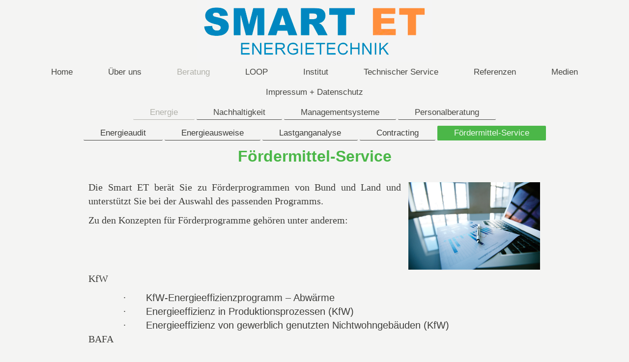

--- FILE ---
content_type: text/html; charset=UTF-8
request_url: https://www.smartet.de/beratung/energie/f%C3%B6rdermittel-service/
body_size: 5188
content:
<!DOCTYPE html>
<html lang="de"  ><head prefix="og: http://ogp.me/ns# fb: http://ogp.me/ns/fb# business: http://ogp.me/ns/business#">
    <meta http-equiv="Content-Type" content="text/html; charset=utf-8"/>
    <meta name="generator" content="IONOS MyWebsite"/>
        
    <link rel="dns-prefetch" href="//cdn.website-start.de/"/>
    <link rel="dns-prefetch" href="//119.mod.mywebsite-editor.com"/>
    <link rel="dns-prefetch" href="https://119.sb.mywebsite-editor.com/"/>
    <link rel="shortcut icon" href="//cdn.website-start.de/favicon.ico"/>
        <title>Smart ET GmbH - Fördermittel-Service</title>
    <style type="text/css">@media screen and (max-device-width: 1024px) {.diyw a.switchViewWeb {display: inline !important;}}</style>
    <style type="text/css">@media screen and (min-device-width: 1024px) {
            .mediumScreenDisabled { display:block }
            .smallScreenDisabled { display:block }
        }
        @media screen and (max-device-width: 1024px) { .mediumScreenDisabled { display:none } }
        @media screen and (max-device-width: 568px) { .smallScreenDisabled { display:none } }
                @media screen and (min-width: 1024px) {
            .mobilepreview .mediumScreenDisabled { display:block }
            .mobilepreview .smallScreenDisabled { display:block }
        }
        @media screen and (max-width: 1024px) { .mobilepreview .mediumScreenDisabled { display:none } }
        @media screen and (max-width: 568px) { .mobilepreview .smallScreenDisabled { display:none } }</style>
    <meta name="viewport" content="width=device-width, initial-scale=1, maximum-scale=1, minimal-ui"/>

<meta name="format-detection" content="telephone=no"/>
        <meta name="keywords" content="Angebot,  Kompetenz,  Beratung,  Energieberatung,  Planung,  Umsetzung,  Strom"/>
            <meta name="description" content="Neue Seite"/>
            <meta name="robots" content="index,follow"/>
        <link href="//cdn.website-start.de/templates/2134/style.css?1763478093678" rel="stylesheet" type="text/css"/>
    <link href="https://www.smartet.de/s/style/theming.css?1765288833" rel="stylesheet" type="text/css"/>
    <link href="//cdn.website-start.de/app/cdn/min/group/web.css?1763478093678" rel="stylesheet" type="text/css"/>
<link href="//cdn.website-start.de/app/cdn/min/moduleserver/css/de_DE/common,shoppingbasket?1763478093678" rel="stylesheet" type="text/css"/>
    <link href="//cdn.website-start.de/app/cdn/min/group/mobilenavigation.css?1763478093678" rel="stylesheet" type="text/css"/>
    <link href="https://119.sb.mywebsite-editor.com/app/logstate2-css.php?site=671633685&amp;t=1768594004" rel="stylesheet" type="text/css"/>

<script type="text/javascript">
    /* <![CDATA[ */
var stagingMode = '';
    /* ]]> */
</script>
<script src="https://119.sb.mywebsite-editor.com/app/logstate-js.php?site=671633685&amp;t=1768594004"></script>

    <link href="//cdn.website-start.de/templates/2134/print.css?1763478093678" rel="stylesheet" media="print" type="text/css"/>
    <script type="text/javascript">
    /* <![CDATA[ */
    var systemurl = 'https://119.sb.mywebsite-editor.com/';
    var webPath = '/';
    var proxyName = '';
    var webServerName = 'www.smartet.de';
    var sslServerUrl = 'https://www.smartet.de';
    var nonSslServerUrl = 'http://www.smartet.de';
    var webserverProtocol = 'http://';
    var nghScriptsUrlPrefix = '//119.mod.mywebsite-editor.com';
    var sessionNamespace = 'DIY_SB';
    var jimdoData = {
        cdnUrl:  '//cdn.website-start.de/',
        messages: {
            lightBox: {
    image : 'Bild',
    of: 'von'
}

        },
        isTrial: 0,
        pageId: 275249    };
    var script_basisID = "671633685";

    diy = window.diy || {};
    diy.web = diy.web || {};

        diy.web.jsBaseUrl = "//cdn.website-start.de/s/build/";

    diy.context = diy.context || {};
    diy.context.type = diy.context.type || 'web';
    /* ]]> */
</script>

<script type="text/javascript" src="//cdn.website-start.de/app/cdn/min/group/web.js?1763478093678" crossorigin="anonymous"></script><script type="text/javascript" src="//cdn.website-start.de/s/build/web.bundle.js?1763478093678" crossorigin="anonymous"></script><script type="text/javascript" src="//cdn.website-start.de/app/cdn/min/group/mobilenavigation.js?1763478093678" crossorigin="anonymous"></script><script src="//cdn.website-start.de/app/cdn/min/moduleserver/js/de_DE/common,shoppingbasket?1763478093678"></script>
<script type="text/javascript" src="https://cdn.website-start.de/proxy/apps/t9uib6/resource/dependencies/"></script><script type="text/javascript">
                    if (typeof require !== 'undefined') {
                        require.config({
                            waitSeconds : 10,
                            baseUrl : 'https://cdn.website-start.de/proxy/apps/t9uib6/js/'
                        });
                    }
                </script><script type="text/javascript" src="//cdn.website-start.de/app/cdn/min/group/pfcsupport.js?1763478093678" crossorigin="anonymous"></script>    <meta property="og:type" content="business.business"/>
    <meta property="og:url" content="https://www.smartet.de/beratung/energie/fördermittel-service/"/>
    <meta property="og:title" content="Smart ET GmbH - Fördermittel-Service"/>
            <meta property="og:description" content="Neue Seite"/>
                <meta property="og:image" content="https://www.smartet.de/s/misc/logo.jpg?t=1765295008"/>
        <meta property="business:contact_data:country_name" content="Deutschland"/>
    <meta property="business:contact_data:street_address" content="Alte Kirchstr. 1"/>
    <meta property="business:contact_data:locality" content="Willingen (Upland)"/>
    
    <meta property="business:contact_data:email" content="anne.wochnik@smartet.de"/>
    <meta property="business:contact_data:postal_code" content="34508"/>
    <meta property="business:contact_data:phone_number" content=" 05231 9807627"/>
    <meta property="business:contact_data:fax_number" content=" 05231 9807626"/>
    
<meta property="business:hours:day" content="MONDAY"/><meta property="business:hours:start" content="08:00"/><meta property="business:hours:end" content="16:30"/><meta property="business:hours:day" content="TUESDAY"/><meta property="business:hours:start" content="08:00"/><meta property="business:hours:end" content="16:30"/><meta property="business:hours:day" content="WEDNESDAY"/><meta property="business:hours:start" content="08:00"/><meta property="business:hours:end" content="16:30"/><meta property="business:hours:day" content="THURSDAY"/><meta property="business:hours:start" content="08:00"/><meta property="business:hours:end" content="16:30"/><meta property="business:hours:day" content="FRIDAY"/><meta property="business:hours:start" content="08:00"/><meta property="business:hours:end" content="16:30"/></head>


<body class="body diyBgActive  cc-pagemode-default diyfeNoSidebar diy-layout-fullWidth diy-market-de_DE" data-pageid="275249" id="page-275249">
    
    <div class="diyw">
        <div class="diyweb">
<div class="diywebGutter">
<div class="diywebHeader diyfeCA diyfeCA2">

<div class="diywebHeader-item diywebMobileNavigation">

<nav id="diyfeMobileNav" class="diyfeCA diyfeCA2" role="navigation">
    <a title="Navigation aufklappen/zuklappen">Navigation aufklappen/zuklappen</a>
    <ul class="mainNav1"><li class=" hasSubNavigation"><a data-page-id="258744" href="https://www.smartet.de/" class=" level_1"><span>Home</span></a></li><li class=" hasSubNavigation"><a data-page-id="258764" href="https://www.smartet.de/über-uns/" class=" level_1"><span>Über uns</span></a><span class="diyfeDropDownSubOpener">&nbsp;</span><div class="diyfeDropDownSubList diyfeCA diyfeCA3"><ul class="mainNav2"><li class=" hasSubNavigation"><a data-page-id="258801" href="https://www.smartet.de/über-uns/ansprechpartner/" class=" level_2"><span>Ansprechpartner</span></a></li><li class=" hasSubNavigation"><a data-page-id="276056" href="https://www.smartet.de/über-uns/karriere/" class=" level_2"><span>Karriere</span></a></li><li class=" hasSubNavigation"><a data-page-id="258745" href="https://www.smartet.de/über-uns/kontakt/" class=" level_2"><span>Kontakt</span></a></li><li class=" hasSubNavigation"><a data-page-id="288151" href="https://www.smartet.de/über-uns/mitgliedschaften/" class=" level_2"><span>Mitgliedschaften</span></a></li></ul></div></li><li class="parent hasSubNavigation"><a data-page-id="274837" href="https://www.smartet.de/beratung/" class="parent level_1"><span>Beratung</span></a><span class="diyfeDropDownSubOpener">&nbsp;</span><div class="diyfeDropDownSubList diyfeCA diyfeCA3"><ul class="mainNav2"><li class="parent hasSubNavigation"><a data-page-id="274853" href="https://www.smartet.de/beratung/energie/" class="parent level_2"><span>Energie</span></a><span class="diyfeDropDownSubOpener">&nbsp;</span><div class="diyfeDropDownSubList diyfeCA diyfeCA3"><ul class="mainNav3"><li class=" hasSubNavigation"><a data-page-id="275107" href="https://www.smartet.de/beratung/energie/energieaudit/" class=" level_3"><span>Energieaudit</span></a></li><li class=" hasSubNavigation"><a data-page-id="275106" href="https://www.smartet.de/beratung/energie/energieausweise/" class=" level_3"><span>Energieausweise</span></a></li><li class=" hasSubNavigation"><a data-page-id="284173" href="https://www.smartet.de/beratung/energie/lastganganalyse/" class=" level_3"><span>Lastganganalyse</span></a></li><li class=" hasSubNavigation"><a data-page-id="275301" href="https://www.smartet.de/beratung/energie/contracting/" class=" level_3"><span>Contracting</span></a></li><li class="current hasSubNavigation"><a data-page-id="275249" href="https://www.smartet.de/beratung/energie/fördermittel-service/" class="current level_3"><span>Fördermittel-Service</span></a></li></ul></div></li><li class=" hasSubNavigation"><a data-page-id="274854" href="https://www.smartet.de/beratung/nachhaltigkeit/" class=" level_2"><span>Nachhaltigkeit</span></a></li><li class=" hasSubNavigation"><a data-page-id="274855" href="https://www.smartet.de/beratung/managementsysteme/" class=" level_2"><span>Managementsysteme</span></a><span class="diyfeDropDownSubOpener">&nbsp;</span><div class="diyfeDropDownSubList diyfeCA diyfeCA3"><ul class="mainNav3"><li class=" hasSubNavigation"><a data-page-id="275117" href="https://www.smartet.de/beratung/managementsysteme/qualitätsmanagement/" class=" level_3"><span>Qualitätsmanagement</span></a></li><li class=" hasSubNavigation"><a data-page-id="275118" href="https://www.smartet.de/beratung/managementsysteme/energiemanagement/" class=" level_3"><span>Energiemanagement</span></a></li><li class=" hasSubNavigation"><a data-page-id="275119" href="https://www.smartet.de/beratung/managementsysteme/umweltmanagement/" class=" level_3"><span>Umweltmanagement</span></a></li></ul></div></li><li class=" hasSubNavigation"><a data-page-id="278572" href="https://www.smartet.de/beratung/personalberatung/" class=" level_2"><span>Personalberatung</span></a><span class="diyfeDropDownSubOpener">&nbsp;</span><div class="diyfeDropDownSubList diyfeCA diyfeCA3"><ul class="mainNav3"><li class=" hasSubNavigation"><a data-page-id="278978" href="https://www.smartet.de/beratung/personalberatung/betriebliches-gesundheits-management/" class=" level_3"><span>Betriebliches Gesundheits-Management</span></a></li><li class=" hasSubNavigation"><a data-page-id="278982" href="https://www.smartet.de/beratung/personalberatung/technisches-wissensmanagement/" class=" level_3"><span>Technisches Wissensmanagement</span></a></li></ul></div></li></ul></div></li><li class=" hasSubNavigation"><a data-page-id="390242" href="https://www.smartet.de/loop/" class=" level_1"><span>LOOP</span></a></li><li class=" hasSubNavigation"><a data-page-id="275541" href="https://www.smartet.de/institut/" class=" level_1"><span>Institut</span></a><span class="diyfeDropDownSubOpener">&nbsp;</span><div class="diyfeDropDownSubList diyfeCA diyfeCA3"><ul class="mainNav2"><li class=" hasSubNavigation"><a data-page-id="275542" href="https://www.smartet.de/institut/entwicklung-forschung/" class=" level_2"><span>Entwicklung &amp; Forschung</span></a></li><li class=" hasSubNavigation"><a data-page-id="285538" href="https://www.smartet.de/institut/konzeptentwicklung/" class=" level_2"><span>Konzeptentwicklung</span></a><span class="diyfeDropDownSubOpener">&nbsp;</span><div class="diyfeDropDownSubList diyfeCA diyfeCA3"><ul class="mainNav3"><li class=" hasSubNavigation"><a data-page-id="275543" href="https://www.smartet.de/institut/konzeptentwicklung/machbarkeitsstudien/" class=" level_3"><span>Machbarkeitsstudien</span></a></li><li class=" hasSubNavigation"><a data-page-id="285539" href="https://www.smartet.de/institut/konzeptentwicklung/klimaschutzkonzepte/" class=" level_3"><span>Klimaschutzkonzepte</span></a></li><li class=" hasSubNavigation"><a data-page-id="285540" href="https://www.smartet.de/institut/konzeptentwicklung/mobilitätskonzepte/" class=" level_3"><span>Mobilitätskonzepte</span></a></li></ul></div></li></ul></div></li><li class=" hasSubNavigation"><a data-page-id="281240" href="https://www.smartet.de/technischer-service/" class=" level_1"><span>Technischer Service</span></a><span class="diyfeDropDownSubOpener">&nbsp;</span><div class="diyfeDropDownSubList diyfeCA diyfeCA3"><ul class="mainNav2"><li class=" hasSubNavigation"><a data-page-id="275248" href="https://www.smartet.de/technischer-service/technologieberatung-planung/" class=" level_2"><span>Technologieberatung &amp; Planung</span></a><span class="diyfeDropDownSubOpener">&nbsp;</span><div class="diyfeDropDownSubList diyfeCA diyfeCA3"><ul class="mainNav3"><li class=" hasSubNavigation"><a data-page-id="284178" href="https://www.smartet.de/technischer-service/technologieberatung-planung/gewährleistungsmanagement/" class=" level_3"><span>Gewährleistungsmanagement</span></a></li><li class=" hasSubNavigation"><a data-page-id="284174" href="https://www.smartet.de/technischer-service/technologieberatung-planung/wartung-instandhaltung/" class=" level_3"><span>Wartung &amp; Instandhaltung</span></a></li></ul></div></li><li class=" hasSubNavigation"><a data-page-id="275140" href="https://www.smartet.de/technischer-service/klima-lüftungsinspektion/" class=" level_2"><span>Klima-/Lüftungsinspektion</span></a></li><li class=" hasSubNavigation"><a data-page-id="284163" href="https://www.smartet.de/technischer-service/mess-steuerungstechnik/" class=" level_2"><span>Mess- &amp; Steuerungstechnik</span></a></li></ul></div></li><li class=" hasSubNavigation"><a data-page-id="275862" href="https://www.smartet.de/referenzen/" class=" level_1"><span>Referenzen</span></a></li><li class=" hasSubNavigation"><a data-page-id="276288" href="https://www.smartet.de/medien/" class=" level_1"><span>Medien</span></a><span class="diyfeDropDownSubOpener">&nbsp;</span><div class="diyfeDropDownSubList diyfeCA diyfeCA3"><ul class="mainNav2"><li class=" hasSubNavigation"><a data-page-id="269674" href="https://www.smartet.de/medien/news/" class=" level_2"><span>News</span></a></li><li class=" hasSubNavigation"><a data-page-id="258769" href="https://www.smartet.de/medien/presse/" class=" level_2"><span>Presse</span></a></li><li class=" hasSubNavigation"><a data-page-id="269638" href="https://www.smartet.de/medien/download/" class=" level_2"><span>Download</span></a></li></ul></div></li><li class=" hasSubNavigation"><a data-page-id="258747" href="https://www.smartet.de/impressum-datenschutz/" class=" level_1"><span>Impressum + Datenschutz</span></a></li></ul></nav>
</div>
<div class="diywebHeader-item diywebLogoArea">

    <style type="text/css" media="all">
        /* <![CDATA[ */
                .diyw #website-logo {
            text-align: center !important;
                        padding: 0px 0;
                    }
        
                /* ]]> */
    </style>

    <div id="website-logo">
            <a href="https://www.smartet.de/"><img class="website-logo-image" width="479" src="https://www.smartet.de/s/misc/logo.jpg?t=1765295008" alt="Störung unseres Telefonanschlusses Ersatznummer 0172 8538087"/></a>

            
            </div>


</div>

<div class="diywebHeader-item diywebDesktopNavigation">
<div class="diywebMainNavigation">
<div class="webnavigation"><ul id="mainNav1" class="mainNav1"><li class="navTopItemGroup_1"><a data-page-id="258744" href="https://www.smartet.de/" class="level_1"><span>Home</span></a></li><li class="navTopItemGroup_2"><a data-page-id="258764" href="https://www.smartet.de/über-uns/" class="level_1"><span>Über uns</span></a></li><li class="navTopItemGroup_3"><a data-page-id="274837" href="https://www.smartet.de/beratung/" class="parent level_1"><span>Beratung</span></a></li><li class="navTopItemGroup_4"><a data-page-id="390242" href="https://www.smartet.de/loop/" class="level_1"><span>LOOP</span></a></li><li class="navTopItemGroup_5"><a data-page-id="275541" href="https://www.smartet.de/institut/" class="level_1"><span>Institut</span></a></li><li class="navTopItemGroup_6"><a data-page-id="281240" href="https://www.smartet.de/technischer-service/" class="level_1"><span>Technischer Service</span></a></li><li class="navTopItemGroup_7"><a data-page-id="275862" href="https://www.smartet.de/referenzen/" class="level_1"><span>Referenzen</span></a></li><li class="navTopItemGroup_8"><a data-page-id="276288" href="https://www.smartet.de/medien/" class="level_1"><span>Medien</span></a></li><li class="navTopItemGroup_9"><a data-page-id="258747" href="https://www.smartet.de/impressum-datenschutz/" class="level_1"><span>Impressum + Datenschutz</span></a></li></ul></div>
<div class="webnavigation"><ul id="mainNav2" class="mainNav2"><li class="navTopItemGroup_0"><a data-page-id="274853" href="https://www.smartet.de/beratung/energie/" class="parent level_2"><span>Energie</span></a></li><li class="navTopItemGroup_0"><a data-page-id="274854" href="https://www.smartet.de/beratung/nachhaltigkeit/" class="level_2"><span>Nachhaltigkeit</span></a></li><li class="navTopItemGroup_0"><a data-page-id="274855" href="https://www.smartet.de/beratung/managementsysteme/" class="level_2"><span>Managementsysteme</span></a></li><li class="navTopItemGroup_0"><a data-page-id="278572" href="https://www.smartet.de/beratung/personalberatung/" class="level_2"><span>Personalberatung</span></a></li></ul></div>
<div class="webnavigation"><ul id="mainNav3" class="mainNav3"><li class="navTopItemGroup_0"><a data-page-id="275107" href="https://www.smartet.de/beratung/energie/energieaudit/" class="level_3"><span>Energieaudit</span></a></li><li class="navTopItemGroup_0"><a data-page-id="275106" href="https://www.smartet.de/beratung/energie/energieausweise/" class="level_3"><span>Energieausweise</span></a></li><li class="navTopItemGroup_0"><a data-page-id="284173" href="https://www.smartet.de/beratung/energie/lastganganalyse/" class="level_3"><span>Lastganganalyse</span></a></li><li class="navTopItemGroup_0"><a data-page-id="275301" href="https://www.smartet.de/beratung/energie/contracting/" class="level_3"><span>Contracting</span></a></li><li class="navTopItemGroup_0"><a data-page-id="275249" href="https://www.smartet.de/beratung/energie/fördermittel-service/" class="current level_3"><span>Fördermittel-Service</span></a></li></ul></div>
</div>
</div>
</div>
</div>

<div class="diywebContent">
<div class="diywebGutter">
<div class="diywebMain">
<div class="diyfeCA diyfeCA1">

        <div id="content_area">
        	<div id="content_start"></div>
        	
        
        <div id="matrix_713991" class="sortable-matrix" data-matrixId="713991"><div class="n module-type-header diyfeLiveArea "> <h1><span class="diyfeDecoration">Fördermittel-Service</span></h1> </div><div class="n module-type-text diyfeLiveArea "> <p>   </p> </div><div class="n module-type-textWithImage diyfeLiveArea "> 
<div class="clearover " id="textWithImage-6856974">
<div class="align-container imgright" style="max-width: 100%; width: 268px;">
    <a class="imagewrapper" href="https://www.smartet.de/s/cc_images/teaserbox_6460991.jpg?t=1479979161" rel="lightbox[6856974]">
        <img src="https://www.smartet.de/s/cc_images/cache_6460991.jpg?t=1479979161" id="image_6856974" alt="" style="width:100%"/>
    </a>


</div> 
<div class="textwrapper">
<p style="margin: 0px 0px 11px; text-align: justify;"><span style="font-size:20px;"><span style="font-family:calibri;">Die Smart ET berät Sie zu Förderprogrammen von Bund und Land und unterstützt Sie
bei der Auswahl des passenden Programms.</span></span></p>
<p style="margin: 0px 0px 11px; text-align: justify;"><span style="font-size:20px;"><span style="font-family:calibri;">Zu den Konzepten für Förderprogramme gehören unter anderem:</span></span></p>
</div>
</div> 
<script type="text/javascript">
    //<![CDATA[
    jQuery(document).ready(function($){
        var $target = $('#textWithImage-6856974');

        if ($.fn.swipebox && Modernizr.touch) {
            $target
                .find('a[rel*="lightbox"]')
                .addClass('swipebox')
                .swipebox();
        } else {
            $target.tinyLightbox({
                item: 'a[rel*="lightbox"]',
                cycle: false,
                hideNavigation: true
            });
        }
    });
    //]]>
</script>
 </div><div class="n module-type-text diyfeLiveArea "> <p style="margin:0px 0px 11px;"><span style="font-size:20px;"><span style="font-family:calibri;">KfW</span></span></p>
<p style="margin:0px 0px 0px 95px;text-indent:-18pt;"><span style="font-size:20px;"><span style="font-family:symbol;">·       </span> <span style="font-family:calibri,sans-serif;">KfW-Energieeffizienzprogramm – Abwärme</span></span></p>
<p style="margin:0px 0px 0px 95px;text-indent:-18pt;"><span style="font-size:20px;"><span style="font-family:symbol;">·       </span> <span style="font-family:calibri,sans-serif;">Energieeffizienz in Produktionsprozessen (KfW)</span></span></p>
<p style="margin:0px 0px 0px 95px;text-indent:-18pt;"><span style="font-size:20px;"><span style="font-family:symbol;">·       </span> <span style="font-family:calibri,sans-serif;">Energieeffizienz von gewerblich genutzten Nichtwohngebäuden (KfW)</span></span></p>
<p style="margin:0px 0px 11px;"><span style="font-size:20px;"><span style="font-family:calibri;">BAFA</span></span></p>
<p style="margin:0px 0px 0px 95px;text-indent:-18pt;"><span style="font-size:20px;"><span style="font-family:symbol;">·       </span> <span style="font-family:calibri,sans-serif;">Förderung von Querschnittstechnologien (BAFA)</span></span></p>
<p style="margin:0px 0px 0px 95px;text-indent:-18pt;"><span style="font-size:20px;"><span style="font-family:symbol;">·       </span> <span style="font-family:calibri,sans-serif;">Heizungsoptimierung (BAFA)</span></span></p>
<p style="margin:0px 0px 0px 95px;text-indent:-18pt;"><span style="font-size:20px;"><span style="font-family:symbol;">·       </span> <span style="font-family:calibri,sans-serif;">Förderung von Klima- und Kälteanlagen (BAFA)</span></span></p>
<p style="margin:0px 0px 0px 95px;text-indent:-18pt;"><span style="font-size:20px;"><span style="font-family:symbol;">·       </span> <span style="font-family:calibri,sans-serif;">Energieberatung im Mittelstand (BAFA)</span></span></p>
<p style="margin:0px 0px 0px 95px;text-indent:-18pt;"><span style="font-size:20px;"><span style="font-family:symbol;">·       </span> <span style="font-family:calibri,sans-serif;">Förderung von Beratungen zum Energiespar-Contracting (BAFA)</span></span></p>
<p style="margin:0px 0px 0px 95px;text-indent:-18pt;"><span style="font-size:20px;"><span style="font-family:symbol;">·       </span> <span style="font-family:calibri,sans-serif;">Förderung von Energiemanagementsystemen (BAFA)</span></span></p>
<p style="margin:0px 0px 11px;"><span style="font-size:20px;"><span style="font-family:calibri;">Bundesländer</span></span></p>
<p style="margin:0px 0px 0px 95px;text-indent:-18pt;"><span style="font-size:20px;"><span style="font-family:symbol;">·       </span> <span style="font-family:calibri,sans-serif;">Nordrhein-Westfalen: Förderbaustein Markteinführung (progres.nrw)</span></span></p>
<p style="margin:0px 0px 0px 95px;text-indent:-18pt;"><span style="font-size:20px;"><span style="font-family:symbol;">·       </span> <span style="font-family:calibri,sans-serif;">PIUS Check (Effizienz-Agentur NRW)</span></span></p>
<p style="margin:0px 0px 0px 95px;text-indent:-18pt;"> </p>
<p style="margin:0px 0px 0px 95px;text-indent:-18pt;"> </p> </div></div>
        
        
        </div>
</div>
</div>
<div class="diywebSecondary diyfeCA diyfeCA3">
<div class="diywebGutter">

</div>

</div>
</div>
</div>


<div class="diywebGutter">
<div class="diywebFooter diyfeCA diyfeCA4">
<div class="diywebGutter">
<div id="contentfooter">
    <div class="leftrow">
                        <a rel="nofollow" href="javascript:window.print();">
                    <img class="inline" height="14" width="18" src="//cdn.website-start.de/s/img/cc/printer.gif" alt=""/>
                    Druckversion                </a> <span class="footer-separator">|</span>
                <a href="https://www.smartet.de/sitemap/">Sitemap</a>
                        <br/> © Smart ET GmbH
            </div>
    <script type="text/javascript">
        window.diy.ux.Captcha.locales = {
            generateNewCode: 'Neuen Code generieren',
            enterCode: 'Bitte geben Sie den Code ein'
        };
        window.diy.ux.Cap2.locales = {
            generateNewCode: 'Neuen Code generieren',
            enterCode: 'Bitte geben Sie den Code ein'
        };
    </script>
    <div class="rightrow">
                    <span class="loggedout">
                <a rel="nofollow" id="login" href="https://login.1and1-editor.com/671633685/www.smartet.de/de?pageId=275249">
                    Login                </a>
            </span>
                <p><a class="diyw switchViewWeb" href="javascript:switchView('desktop');">Webansicht</a><a class="diyw switchViewMobile" href="javascript:switchView('mobile');">Mobile-Ansicht</a></p>
                <span class="loggedin">
            <a rel="nofollow" id="logout" href="https://119.sb.mywebsite-editor.com/app/cms/logout.php">Logout</a> <span class="footer-separator">|</span>
            <a rel="nofollow" id="edit" href="https://119.sb.mywebsite-editor.com/app/671633685/275249/">Seite bearbeiten</a>
        </span>
    </div>
</div>
            <div id="loginbox" class="hidden">
                <script type="text/javascript">
                    /* <![CDATA[ */
                    function forgotpw_popup() {
                        var url = 'https://passwort.1und1.de/xml/request/RequestStart';
                        fenster = window.open(url, "fenster1", "width=600,height=400,status=yes,scrollbars=yes,resizable=yes");
                        // IE8 doesn't return the window reference instantly or at all.
                        // It may appear the call failed and fenster is null
                        if (fenster && fenster.focus) {
                            fenster.focus();
                        }
                    }
                    /* ]]> */
                </script>
                                <img class="logo" src="//cdn.website-start.de/s/img/logo.gif" alt="IONOS" title="IONOS"/>

                <div id="loginboxOuter"></div>
            </div>
        

</div>
</div>
</div>
</div>
    </div>

    
    </body>


<!-- rendered at Tue, 09 Dec 2025 16:43:28 +0100 -->
</html>
